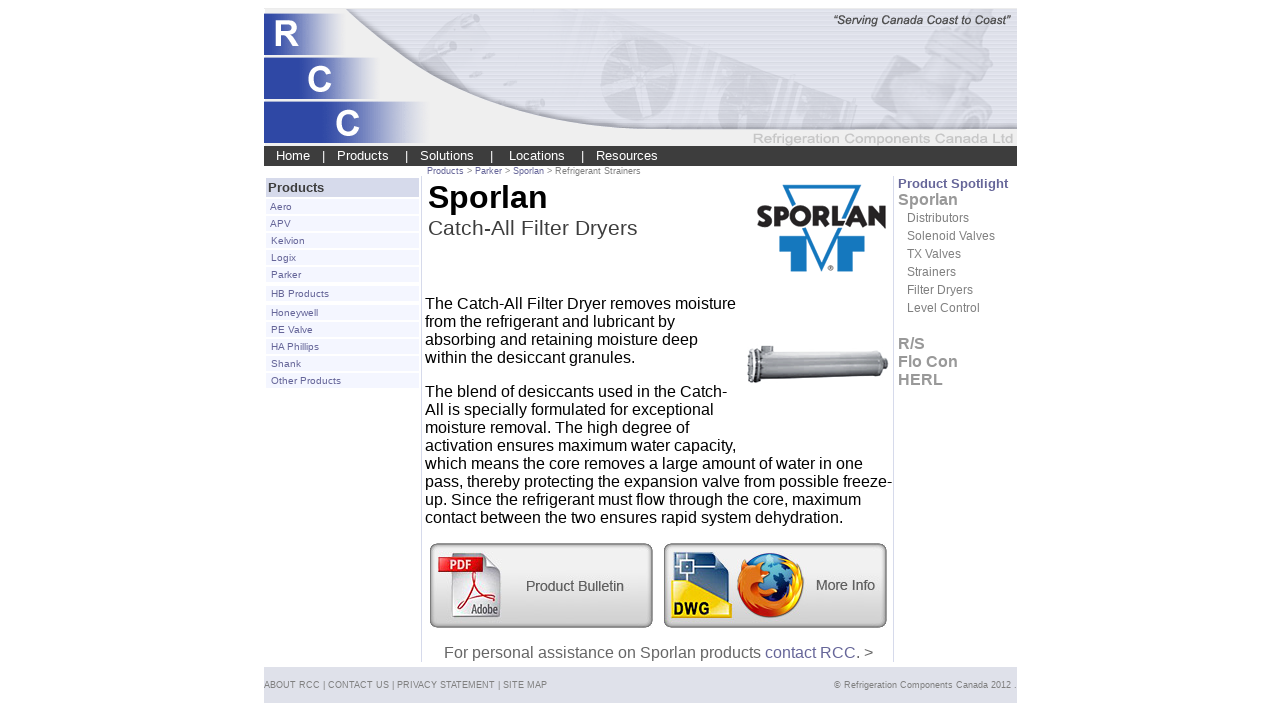

--- FILE ---
content_type: text/html
request_url: http://refrigerationcomponents.ca/Products/Parker/Sporlan/filter_dryer.htm
body_size: 2485
content:
<html>

<head>
<meta http-equiv="Content-Language" content="en-us">
<meta http-equiv="Content-Type" content="text/html; charset=iso-8859-1">
<style fprolloverstyle>
A:hover {text-decoration: underline}
</style>
<title>Refrigeration Components Canada: Products -&gt; Sporlan -&gt; Catch All Filter Dryers</title>
<meta name="keywords" content="Sporlan, Refrigeration, valves, order, products, RS, Parker, Thermostatic Expansion">
<meta name="description" content="Sporlan Refrigeration Equipment.  For Canadian Orders contact us today.">
<link href="../../../rcc_styles.css" rel="stylesheet" type="text/css">
</head>

<body link="#666699" vlink="#808080" alink="#C0C0C0">

<div align="center">
  <table border="0" width="753" id="table1" cellspacing="0" cellpadding="0">
		<tr>
			<td colspan="6">
			<img border="0" src="../../../images/top banner/RCC-Template_03.gif" width="753" height="138"></td>
		</tr>
		<tr>
			<td height="20" class="topbar" colspan="6">&nbsp;&nbsp;
			<a class="topbar" href="../../../index.htm">Home</a>&nbsp;&nbsp;
			|&nbsp;&nbsp; 
			<a href="../../products_index.htm" class="topbar">Products</a>
			&nbsp;&nbsp; |&nbsp;&nbsp; 
			<a href="../../../Solutions/solutions_index.htm" class="topbar">Solutions</a>
			&nbsp;&nbsp; | &nbsp;&nbsp; 
			<a href="../../../Locations/locations_index.htm" class="topbar">Locations</a>
			&nbsp;&nbsp; |&nbsp;&nbsp;
			<a href="../../../resources/resources_index.htm" class="topbar">Resources</a></td>
		</tr>
		<tr>
			<td width="158" height="8"></td>
			<td width="595" colspan="5" class="nav_line">&nbsp; 
			<a href="../../products_index.htm">Products</a> 
			&gt; <a href="../parker.htm">Parker</a> &gt; <a href="sporlan_index.htm">Sporlan </a>&gt; Refrigerant Strainers </td>
		</tr>
		<tr>
			<td width="158" height="74" valign="top">
			<table border="0" width="100%" id="table2" cellpadding="2">
				<tr>
					<td bgcolor="#D6DAEB"><b>
					<font face="Arial" color="#3D3D3D" size="2">Products</font></b></td>
				</tr>
				<tr>
					<td bgcolor="#F4F6FF">
					<a href="../../aero/aero_index.htm" class="main">
					&nbsp;Aero</a></td>
				</tr>
				<tr>
					<td bgcolor="#F4F6FF">
					
						<a href="../../apv/apv_index.htm" class="main">&nbsp;APV</a></td>
				</tr>
				<tr>
					<td bgcolor="#F4F6FF">
					<a href="../flatplate/flatplate_index.htm" class="main">&nbsp;Kelvion </a></td>
				</tr>
				<tr>
					<td bgcolor="#F4F6FF">
					<a href="../logix/logix_index.htm" class="main">&nbsp;Logix</a></td>
				</tr>
				<tr>
					<td bgcolor="#F4F6FF">
					<a href="../../Parker/parker.htm" class="main">&nbsp;Parker</a></td>
				</tr>
                <tr>
                <tr>
					<td bgcolor="#F4F6FF">
					<a href="../../hb/hb_index.htm" class="main">&nbsp;HB Products</a></td>
				</tr>
                <tr>
                <tr>
					<td bgcolor="#F4F6FF">
					<a href="../../honeywell/honeywell_index.htm" class="main">&nbsp;Honeywell</a></td>
				</tr>
				<tr>
				  <td bgcolor="#F4F6FF" ><a class="main" href="../../pe_valve/pe_valve_index.htm">&nbsp;PE Valve </a> </td>
			  </tr>
				<tr>
				  <td bgcolor="#F4F6FF" ><a class="main" href="../../phillips/product_index.htm">&nbsp;HA Phillips </a></td>
			  </tr>
				<tr>
					<td bgcolor="#F4F6FF">
					<a href="../../shank/shank_index.htm" class="main">&nbsp;Shank</a></td>
				</tr>
				<tr>
					<td bgcolor="#F4F6FF">
					<a href="../../other/other_index.htm" class="main">&nbsp;Other Products</a></td>
				</tr>
			</table>			</td>
			<td width="1" height="74" bgcolor="#D6DAEB"></td>
			<td width="4" height="74"></td>
			<td width="470" height="74" valign="top">
			<table border="0" width="100%" id="table5">
				<tr>
					<td valign="top"><b><font face="Arial" size="6">Sporlan</font></b><br>
					<div class="p_title">Catch-All Filter Dryers </div></td>
					<td width="163" class="product"><div align="right"><img src="../../logos/sporlan_small.png" alt="Sporlan Logo" width="137" height="97"></div></td>
				</tr>
			</table> 
			
		
			
		    <p><img src="pix/filter_dryer.png" alt="Filter Dryer" width="150" height="149" align="right" />The Catch-All Filter Dryer removes moisture from the refrigerant and lubricant by absorbing and retaining moisture deep within the desiccant granules.            
		    <p> The blend of desiccants used in the Catch-All is specially formulated for exceptional moisture removal.  The high degree of activation ensures maximum water capacity, which means the core removes a large amount of water in one pass, thereby protecting the expansion valve from possible freeze-up.  Since the refrigerant must flow through the core, maximum contact between the two ensures rapid system dehydration.
		      <p> 
		    <p>
            <table width="100%" border="0" cellspacing="0" cellpadding="0">
          <tr>
            <td><div align="center"><a href="bulletins/40-10.pdf" target="_blank"><img src="../rs/index_pix/bulletin-button.jpg" width="223" height="85" border="0"></a></div></td>
            <td><div align="center"><a href="http://www.parker.com/portal/site/PARKER/menuitem.338f315e827b2c6315731910237ad1ca/?vgnextoid=dc0a724fe7a5e210VgnVCM10000048021dacRCRD&vgnextfmt=EN&productcategory=productline&vgnextdiv=840599&vgnextcatid=2938316&vgnextcat=REPLACEABLE+SHELL+CATCH-ALL+FILTER-DRIERS&Wtky=" target="_blank"><img src="../rs/index_pix/more-info-button.jpg" width="223" height="85" border="0"></a></div></td>
          </tr>
        </table>
            
          
            <p align="center" class="comment">For personal assistance on Sporlan products <a href="../../../Locations/locations_index.htm">contact RCC</a>. 
		  ></td>
			<td width="1" height="74" bgcolor="#D6DAEB"></td>
			<td width="123" height="74" valign="top">
			<p><font face="Arial" size="2" color="#666699"><b>&nbsp;Product Spotlight</b></font><font face="Arial" style="font-size: 9pt">
			</font>
			<table border="0" width="100%" id="table3" cellspacing="0" cellpadding="0">
				<tr>
					<td colspan="2">&nbsp;<a href="sporlan_index.htm" class="rt_bar_LG">Sporlan</a></td>
			  </tr>
					<tr>
						<td width="10%">&nbsp;</td>
						<td width="90%"><a href="distributors.htm" class="rt_bar">Distributors</a></td>
					</tr>
					<tr>
						<td width="10%">&nbsp;</td>
						<td width="90%"><a href="solenoid__valves.htm" class="rt_bar">Solenoid Valves </a></td>
					</tr>
					<tr>
						<td width="10%">&nbsp;</td>
						<td width="90%"><a href="tx__valves.htm" class="rt_bar">TX Valves </a></td>
					</tr>
					<tr>
					  <td>&nbsp;</td>
			          <td width="90%"><a href="strainers.htm" class="rt_bar">Strainers</a></td>
			  </tr>
					<tr>
					  <td>&nbsp;</td>
			          <td width="90%"><a href="filter_dryer.htm" class="rt_bar">Filter Dryers</a> </td>
			  </tr>
					<tr>
						<td width="10%">&nbsp;</td>
						<td width="90%"><a href="level_master.htm" class="rt_bar">Level Control </a></td>
					</tr>
					<tr>
						<td width="10%">&nbsp;</td>
						<td width="90%">&nbsp;</td>
					</tr>
					<tr>
					  <td colspan="2">
					    <p>&nbsp;<a href="../rs/rs_index.htm" class="rt_bar_LG">R/S</a><br>
					  &nbsp;<a href="../flo_con/flocon_index.htm" class="rt_bar_LG">Flo Con</a><br>
					  &nbsp;<a href="../herl/herl_index.htm" class="rt_bar_LG">HERL</a>					  </p>
				        </p></td>
	          </tr>
			  </table>
				<p><p></td>
		</tr>
	</table>
	<table border="0" width="753" id="table4" cellspacing="0" cellpadding="0">
		<tr>
			<td colspan="2" height="5"></td>
		</tr>
		<tr class="bottom_bar">
			<td height="36" width="524">			 
			<a href="../../../resources/about_rcc.htm" class="bottom_bar">ABOUT RCC</a> | <a href="../../../Locations/locations_index.htm" class="bottom_bar">CONTACT US</a> | <a href="../../../privacy_statement.htm" class=		"bottom_bar">PRIVACY STATEMENT</a> |<a href="../../../site_map.htm" class="bottom_bar"> SITE MAP</a></font></td>
			<td height="36" width="221">
			<p align="right">&copy; 
			Refrigeration Components Canada 2012 .</td>
	  </tr>
	</table>

</div>
<script src="http://www.google-analytics.com/urchin.js" type="text/javascript">
</script>
<script type="text/javascript">
_uacct = "UA-3587301-1";
urchinTracker();
</script>
</body>


</html>

--- FILE ---
content_type: text/css
request_url: http://refrigerationcomponents.ca/rcc_styles.css
body_size: 786
content:
body {
	font-family: Arial, Helvetica, sans-serif;

}

a {
text-decoration:none;

}

a.sub {
text-decoration:none;
color: #003366;
font-size:12px;
}

td {
	font-family: Arial, Helvetica, sans-serif;
}
td.topbar {
	font-family: Arial, Helvetica, sans-serif;
	font-size: 10pt;
	font-style: normal;
	text-decoration: none;
	color: #FFFFFF;
	background-color:#3D3D3D
}

tr.bottom_bar {
	font-family: Arial, Helvetica, sans-serif;
	font-size: 9px;
	font-style: normal;
	text-decoration: none;
	color: #808080;
	background-color: #DFE1EA;
}


th {
	font-family: Arial, Helvetica, sans-serif;
}

p.main {
	font-size: 11pt;
}

.sub_txt {color: #003366;
	font-size:12px;
	}
.comment {color: #666666;
	}
.b_title {
	color: #333333;
	font-weight: bold;
	text-decoration:none;
}
.sub_txt_title {color: #003366; 
	font-weight: bold; 
	font-size:medium;
}
/* ----- Hyper Link Styles ----- */

a:hover {
	text-decoration:underline
}

a.main {
	font-family: Arial, Helvetica, sans-serif;
	font-size: x-small;
	font-style: normal;
	text-decoration: none;
	color: #666699;
}

a.topbar {
	font-family: Arial, Helvetica, sans-serif;
	font-size: 10pt;
	font-style: normal;
	text-decoration: none;
	color: #FFFFFF;
}



a.bottom_bar {
	font-size: 9px;
	color: #808080;
	text-decoration: none;
}

a.rt_bar {
	font-size: 9pt;
	color: #808080;
	text-decoration: none;
}

.rt_bar_LG {
	font-size: 12pt;
	color: #999999;
	text-decoration: none;
	font-weight:bold;
}

.nav_line {
	color: #808080;
	font-size:7pt;
	}

.no_line {
	text-decoration: none;
	color: #666666;
}

/* ---- Product Table Styles ---- */

td.product { 
	vertical-align:top;
	text-align:center;
}
	
.p_title {
	font-size: 16pt;
	color:#3D3D3D;
	vertical-align:top;
}

/* ---- Locations button rollover ---- */

#locations {
background: url(Locations/pix/canada-outline.jpg); 
background-repeat:no-repeat; 
background-position:center; 
height:475px;
width:100%;
}

#locations a.west {
background-image:url(Locations/pix/bc_off.jpg);
height: 103px;
width: 171px;
text-decoration:none;
}

#locations a.west:hover {
background-image:url(Locations/pix/bc_on.jpg);
height: 103px;
}

#locations a.east {
background-image:url(Locations/pix/ontario-button.jpg);
height: 103px;
width: 171px;
text-decoration: none;
}

#locations a.east:hover {
background-image:url(Locations/pix/ontario-button-off.jpg);
}

/*--------------------------*/

td.hint {
padding: 3px;
background-color:#F4F6FF
}

.red {
color:#FF0000
}

.pressure_chart {
border:solid;
border-width:1px;
border-collapse:collapse;
border-color:#666666;
}